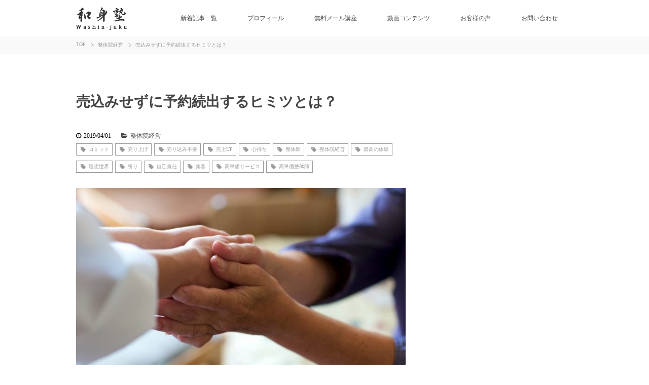

--- FILE ---
content_type: text/html; charset=UTF-8
request_url: https://washinjyuku.com/%E5%A3%B2%E8%BE%BC%E3%81%BF%E3%81%9B%E3%81%9A%E3%81%AB%E4%BA%88%E7%B4%84%E7%B6%9A%E5%87%BA%E3%81%99%E3%82%8B%E3%83%92%E3%83%9F%E3%83%84%E3%81%A8%E3%81%AF%EF%BC%9F/
body_size: 10400
content:
<!doctype html>
<html xml:lang="ja" lang="ja">
<head prefix="og: http://ogp.me/ns# fb: http://ogp.me/ns/fb#">
	<!-- Google Tag Manager -->
<script>(function(w,d,s,l,i){w[l]=w[l]||[];w[l].push({'gtm.start':
new Date().getTime(),event:'gtm.js'});var f=d.getElementsByTagName(s)[0],
j=d.createElement(s),dl=l!='dataLayer'?'&l='+l:'';j.async=true;j.src=
'https://www.googletagmanager.com/gtm.js?id='+i+dl;f.parentNode.insertBefore(j,f);
})(window,document,'script','dataLayer','GTM-WG46CQ7');</script>
<!-- End Google Tag Manager -->
<meta charset="UTF-8">
<title>売込みせずに予約続出するヒミツとは？  |  和身塾</title>
<!--[if lt IE 9]>
<script src="http://html5shiv.googlecode.com/svn/trunk/html5.js"></script>
<![endif]-->

<meta name="viewport" content="width=device-width,initial-scale=1.0" />
<link href="https://washinjyuku.com/wp-content/themes/washinjuku/css/reset.css" rel="stylesheet" type="text/css">
<link href="https://washinjyuku.com/wp-content/themes/washinjuku/style.css" rel="stylesheet">
<link href="https://stackpath.bootstrapcdn.com/font-awesome/4.7.0/css/font-awesome.min.css" rel="stylesheet">

<!-- ドロワーメニュー -->
<script type="text/javascript" src="//ajax.googleapis.com/ajax/libs/jquery/1.8.2/jquery.min.js"></script>
<script type="text/javascript"><!--
   $(function($) {
    WindowHeight = $(window).height();
    $('.drawr').css('height', WindowHeight); //メニューをWindowの高さいっぱいにする
    $(document).ready(function() {
        $('.btn').click(function(){ //クリックしたら
            $('.drawr').animate({width:'toggle'}); //animateで表示・非表示
            $(this).toggleClass('peke'); //toggleでクラス追加・削除
			});
		});
	});
// --></script>

<!-- ページのトップに戻る -->
<script type="text/javascript" src="https://washinjyuku.com/wp-content/themes/washinjuku/js/scrolltopcontrol.js"></script>

<!-- スムーズスクロール -->
<script type="text/javascript" src="https://washinjyuku.com/wp-content/themes/washinjuku/js/scroll.js"></script>

<meta name='robots' content='max-image-preview:large' />
<link rel="alternate" type="application/rss+xml" title="和身塾 &raquo; 売込みせずに予約続出するヒミツとは？ のコメントのフィード" href="https://washinjyuku.com/%e5%a3%b2%e8%be%bc%e3%81%bf%e3%81%9b%e3%81%9a%e3%81%ab%e4%ba%88%e7%b4%84%e7%b6%9a%e5%87%ba%e3%81%99%e3%82%8b%e3%83%92%e3%83%9f%e3%83%84%e3%81%a8%e3%81%af%ef%bc%9f/feed/" />
<script type="text/javascript">
/* <![CDATA[ */
window._wpemojiSettings = {"baseUrl":"https:\/\/s.w.org\/images\/core\/emoji\/15.0.3\/72x72\/","ext":".png","svgUrl":"https:\/\/s.w.org\/images\/core\/emoji\/15.0.3\/svg\/","svgExt":".svg","source":{"concatemoji":"https:\/\/washinjyuku.com\/wp-includes\/js\/wp-emoji-release.min.js?ver=6.5.7"}};
/*! This file is auto-generated */
!function(i,n){var o,s,e;function c(e){try{var t={supportTests:e,timestamp:(new Date).valueOf()};sessionStorage.setItem(o,JSON.stringify(t))}catch(e){}}function p(e,t,n){e.clearRect(0,0,e.canvas.width,e.canvas.height),e.fillText(t,0,0);var t=new Uint32Array(e.getImageData(0,0,e.canvas.width,e.canvas.height).data),r=(e.clearRect(0,0,e.canvas.width,e.canvas.height),e.fillText(n,0,0),new Uint32Array(e.getImageData(0,0,e.canvas.width,e.canvas.height).data));return t.every(function(e,t){return e===r[t]})}function u(e,t,n){switch(t){case"flag":return n(e,"\ud83c\udff3\ufe0f\u200d\u26a7\ufe0f","\ud83c\udff3\ufe0f\u200b\u26a7\ufe0f")?!1:!n(e,"\ud83c\uddfa\ud83c\uddf3","\ud83c\uddfa\u200b\ud83c\uddf3")&&!n(e,"\ud83c\udff4\udb40\udc67\udb40\udc62\udb40\udc65\udb40\udc6e\udb40\udc67\udb40\udc7f","\ud83c\udff4\u200b\udb40\udc67\u200b\udb40\udc62\u200b\udb40\udc65\u200b\udb40\udc6e\u200b\udb40\udc67\u200b\udb40\udc7f");case"emoji":return!n(e,"\ud83d\udc26\u200d\u2b1b","\ud83d\udc26\u200b\u2b1b")}return!1}function f(e,t,n){var r="undefined"!=typeof WorkerGlobalScope&&self instanceof WorkerGlobalScope?new OffscreenCanvas(300,150):i.createElement("canvas"),a=r.getContext("2d",{willReadFrequently:!0}),o=(a.textBaseline="top",a.font="600 32px Arial",{});return e.forEach(function(e){o[e]=t(a,e,n)}),o}function t(e){var t=i.createElement("script");t.src=e,t.defer=!0,i.head.appendChild(t)}"undefined"!=typeof Promise&&(o="wpEmojiSettingsSupports",s=["flag","emoji"],n.supports={everything:!0,everythingExceptFlag:!0},e=new Promise(function(e){i.addEventListener("DOMContentLoaded",e,{once:!0})}),new Promise(function(t){var n=function(){try{var e=JSON.parse(sessionStorage.getItem(o));if("object"==typeof e&&"number"==typeof e.timestamp&&(new Date).valueOf()<e.timestamp+604800&&"object"==typeof e.supportTests)return e.supportTests}catch(e){}return null}();if(!n){if("undefined"!=typeof Worker&&"undefined"!=typeof OffscreenCanvas&&"undefined"!=typeof URL&&URL.createObjectURL&&"undefined"!=typeof Blob)try{var e="postMessage("+f.toString()+"("+[JSON.stringify(s),u.toString(),p.toString()].join(",")+"));",r=new Blob([e],{type:"text/javascript"}),a=new Worker(URL.createObjectURL(r),{name:"wpTestEmojiSupports"});return void(a.onmessage=function(e){c(n=e.data),a.terminate(),t(n)})}catch(e){}c(n=f(s,u,p))}t(n)}).then(function(e){for(var t in e)n.supports[t]=e[t],n.supports.everything=n.supports.everything&&n.supports[t],"flag"!==t&&(n.supports.everythingExceptFlag=n.supports.everythingExceptFlag&&n.supports[t]);n.supports.everythingExceptFlag=n.supports.everythingExceptFlag&&!n.supports.flag,n.DOMReady=!1,n.readyCallback=function(){n.DOMReady=!0}}).then(function(){return e}).then(function(){var e;n.supports.everything||(n.readyCallback(),(e=n.source||{}).concatemoji?t(e.concatemoji):e.wpemoji&&e.twemoji&&(t(e.twemoji),t(e.wpemoji)))}))}((window,document),window._wpemojiSettings);
/* ]]> */
</script>
<style id='wp-emoji-styles-inline-css' type='text/css'>

	img.wp-smiley, img.emoji {
		display: inline !important;
		border: none !important;
		box-shadow: none !important;
		height: 1em !important;
		width: 1em !important;
		margin: 0 0.07em !important;
		vertical-align: -0.1em !important;
		background: none !important;
		padding: 0 !important;
	}
</style>
<link rel='stylesheet' id='wp-block-library-css' href='https://washinjyuku.com/wp-includes/css/dist/block-library/style.min.css?ver=6.5.7' type='text/css' media='all' />
<style id='classic-theme-styles-inline-css' type='text/css'>
/*! This file is auto-generated */
.wp-block-button__link{color:#fff;background-color:#32373c;border-radius:9999px;box-shadow:none;text-decoration:none;padding:calc(.667em + 2px) calc(1.333em + 2px);font-size:1.125em}.wp-block-file__button{background:#32373c;color:#fff;text-decoration:none}
</style>
<style id='global-styles-inline-css' type='text/css'>
body{--wp--preset--color--black: #000000;--wp--preset--color--cyan-bluish-gray: #abb8c3;--wp--preset--color--white: #ffffff;--wp--preset--color--pale-pink: #f78da7;--wp--preset--color--vivid-red: #cf2e2e;--wp--preset--color--luminous-vivid-orange: #ff6900;--wp--preset--color--luminous-vivid-amber: #fcb900;--wp--preset--color--light-green-cyan: #7bdcb5;--wp--preset--color--vivid-green-cyan: #00d084;--wp--preset--color--pale-cyan-blue: #8ed1fc;--wp--preset--color--vivid-cyan-blue: #0693e3;--wp--preset--color--vivid-purple: #9b51e0;--wp--preset--gradient--vivid-cyan-blue-to-vivid-purple: linear-gradient(135deg,rgba(6,147,227,1) 0%,rgb(155,81,224) 100%);--wp--preset--gradient--light-green-cyan-to-vivid-green-cyan: linear-gradient(135deg,rgb(122,220,180) 0%,rgb(0,208,130) 100%);--wp--preset--gradient--luminous-vivid-amber-to-luminous-vivid-orange: linear-gradient(135deg,rgba(252,185,0,1) 0%,rgba(255,105,0,1) 100%);--wp--preset--gradient--luminous-vivid-orange-to-vivid-red: linear-gradient(135deg,rgba(255,105,0,1) 0%,rgb(207,46,46) 100%);--wp--preset--gradient--very-light-gray-to-cyan-bluish-gray: linear-gradient(135deg,rgb(238,238,238) 0%,rgb(169,184,195) 100%);--wp--preset--gradient--cool-to-warm-spectrum: linear-gradient(135deg,rgb(74,234,220) 0%,rgb(151,120,209) 20%,rgb(207,42,186) 40%,rgb(238,44,130) 60%,rgb(251,105,98) 80%,rgb(254,248,76) 100%);--wp--preset--gradient--blush-light-purple: linear-gradient(135deg,rgb(255,206,236) 0%,rgb(152,150,240) 100%);--wp--preset--gradient--blush-bordeaux: linear-gradient(135deg,rgb(254,205,165) 0%,rgb(254,45,45) 50%,rgb(107,0,62) 100%);--wp--preset--gradient--luminous-dusk: linear-gradient(135deg,rgb(255,203,112) 0%,rgb(199,81,192) 50%,rgb(65,88,208) 100%);--wp--preset--gradient--pale-ocean: linear-gradient(135deg,rgb(255,245,203) 0%,rgb(182,227,212) 50%,rgb(51,167,181) 100%);--wp--preset--gradient--electric-grass: linear-gradient(135deg,rgb(202,248,128) 0%,rgb(113,206,126) 100%);--wp--preset--gradient--midnight: linear-gradient(135deg,rgb(2,3,129) 0%,rgb(40,116,252) 100%);--wp--preset--font-size--small: 13px;--wp--preset--font-size--medium: 20px;--wp--preset--font-size--large: 36px;--wp--preset--font-size--x-large: 42px;--wp--preset--spacing--20: 0.44rem;--wp--preset--spacing--30: 0.67rem;--wp--preset--spacing--40: 1rem;--wp--preset--spacing--50: 1.5rem;--wp--preset--spacing--60: 2.25rem;--wp--preset--spacing--70: 3.38rem;--wp--preset--spacing--80: 5.06rem;--wp--preset--shadow--natural: 6px 6px 9px rgba(0, 0, 0, 0.2);--wp--preset--shadow--deep: 12px 12px 50px rgba(0, 0, 0, 0.4);--wp--preset--shadow--sharp: 6px 6px 0px rgba(0, 0, 0, 0.2);--wp--preset--shadow--outlined: 6px 6px 0px -3px rgba(255, 255, 255, 1), 6px 6px rgba(0, 0, 0, 1);--wp--preset--shadow--crisp: 6px 6px 0px rgba(0, 0, 0, 1);}:where(.is-layout-flex){gap: 0.5em;}:where(.is-layout-grid){gap: 0.5em;}body .is-layout-flex{display: flex;}body .is-layout-flex{flex-wrap: wrap;align-items: center;}body .is-layout-flex > *{margin: 0;}body .is-layout-grid{display: grid;}body .is-layout-grid > *{margin: 0;}:where(.wp-block-columns.is-layout-flex){gap: 2em;}:where(.wp-block-columns.is-layout-grid){gap: 2em;}:where(.wp-block-post-template.is-layout-flex){gap: 1.25em;}:where(.wp-block-post-template.is-layout-grid){gap: 1.25em;}.has-black-color{color: var(--wp--preset--color--black) !important;}.has-cyan-bluish-gray-color{color: var(--wp--preset--color--cyan-bluish-gray) !important;}.has-white-color{color: var(--wp--preset--color--white) !important;}.has-pale-pink-color{color: var(--wp--preset--color--pale-pink) !important;}.has-vivid-red-color{color: var(--wp--preset--color--vivid-red) !important;}.has-luminous-vivid-orange-color{color: var(--wp--preset--color--luminous-vivid-orange) !important;}.has-luminous-vivid-amber-color{color: var(--wp--preset--color--luminous-vivid-amber) !important;}.has-light-green-cyan-color{color: var(--wp--preset--color--light-green-cyan) !important;}.has-vivid-green-cyan-color{color: var(--wp--preset--color--vivid-green-cyan) !important;}.has-pale-cyan-blue-color{color: var(--wp--preset--color--pale-cyan-blue) !important;}.has-vivid-cyan-blue-color{color: var(--wp--preset--color--vivid-cyan-blue) !important;}.has-vivid-purple-color{color: var(--wp--preset--color--vivid-purple) !important;}.has-black-background-color{background-color: var(--wp--preset--color--black) !important;}.has-cyan-bluish-gray-background-color{background-color: var(--wp--preset--color--cyan-bluish-gray) !important;}.has-white-background-color{background-color: var(--wp--preset--color--white) !important;}.has-pale-pink-background-color{background-color: var(--wp--preset--color--pale-pink) !important;}.has-vivid-red-background-color{background-color: var(--wp--preset--color--vivid-red) !important;}.has-luminous-vivid-orange-background-color{background-color: var(--wp--preset--color--luminous-vivid-orange) !important;}.has-luminous-vivid-amber-background-color{background-color: var(--wp--preset--color--luminous-vivid-amber) !important;}.has-light-green-cyan-background-color{background-color: var(--wp--preset--color--light-green-cyan) !important;}.has-vivid-green-cyan-background-color{background-color: var(--wp--preset--color--vivid-green-cyan) !important;}.has-pale-cyan-blue-background-color{background-color: var(--wp--preset--color--pale-cyan-blue) !important;}.has-vivid-cyan-blue-background-color{background-color: var(--wp--preset--color--vivid-cyan-blue) !important;}.has-vivid-purple-background-color{background-color: var(--wp--preset--color--vivid-purple) !important;}.has-black-border-color{border-color: var(--wp--preset--color--black) !important;}.has-cyan-bluish-gray-border-color{border-color: var(--wp--preset--color--cyan-bluish-gray) !important;}.has-white-border-color{border-color: var(--wp--preset--color--white) !important;}.has-pale-pink-border-color{border-color: var(--wp--preset--color--pale-pink) !important;}.has-vivid-red-border-color{border-color: var(--wp--preset--color--vivid-red) !important;}.has-luminous-vivid-orange-border-color{border-color: var(--wp--preset--color--luminous-vivid-orange) !important;}.has-luminous-vivid-amber-border-color{border-color: var(--wp--preset--color--luminous-vivid-amber) !important;}.has-light-green-cyan-border-color{border-color: var(--wp--preset--color--light-green-cyan) !important;}.has-vivid-green-cyan-border-color{border-color: var(--wp--preset--color--vivid-green-cyan) !important;}.has-pale-cyan-blue-border-color{border-color: var(--wp--preset--color--pale-cyan-blue) !important;}.has-vivid-cyan-blue-border-color{border-color: var(--wp--preset--color--vivid-cyan-blue) !important;}.has-vivid-purple-border-color{border-color: var(--wp--preset--color--vivid-purple) !important;}.has-vivid-cyan-blue-to-vivid-purple-gradient-background{background: var(--wp--preset--gradient--vivid-cyan-blue-to-vivid-purple) !important;}.has-light-green-cyan-to-vivid-green-cyan-gradient-background{background: var(--wp--preset--gradient--light-green-cyan-to-vivid-green-cyan) !important;}.has-luminous-vivid-amber-to-luminous-vivid-orange-gradient-background{background: var(--wp--preset--gradient--luminous-vivid-amber-to-luminous-vivid-orange) !important;}.has-luminous-vivid-orange-to-vivid-red-gradient-background{background: var(--wp--preset--gradient--luminous-vivid-orange-to-vivid-red) !important;}.has-very-light-gray-to-cyan-bluish-gray-gradient-background{background: var(--wp--preset--gradient--very-light-gray-to-cyan-bluish-gray) !important;}.has-cool-to-warm-spectrum-gradient-background{background: var(--wp--preset--gradient--cool-to-warm-spectrum) !important;}.has-blush-light-purple-gradient-background{background: var(--wp--preset--gradient--blush-light-purple) !important;}.has-blush-bordeaux-gradient-background{background: var(--wp--preset--gradient--blush-bordeaux) !important;}.has-luminous-dusk-gradient-background{background: var(--wp--preset--gradient--luminous-dusk) !important;}.has-pale-ocean-gradient-background{background: var(--wp--preset--gradient--pale-ocean) !important;}.has-electric-grass-gradient-background{background: var(--wp--preset--gradient--electric-grass) !important;}.has-midnight-gradient-background{background: var(--wp--preset--gradient--midnight) !important;}.has-small-font-size{font-size: var(--wp--preset--font-size--small) !important;}.has-medium-font-size{font-size: var(--wp--preset--font-size--medium) !important;}.has-large-font-size{font-size: var(--wp--preset--font-size--large) !important;}.has-x-large-font-size{font-size: var(--wp--preset--font-size--x-large) !important;}
.wp-block-navigation a:where(:not(.wp-element-button)){color: inherit;}
:where(.wp-block-post-template.is-layout-flex){gap: 1.25em;}:where(.wp-block-post-template.is-layout-grid){gap: 1.25em;}
:where(.wp-block-columns.is-layout-flex){gap: 2em;}:where(.wp-block-columns.is-layout-grid){gap: 2em;}
.wp-block-pullquote{font-size: 1.5em;line-height: 1.6;}
</style>
<link rel='stylesheet' id='contact-form-7-css' href='https://washinjyuku.com/wp-content/plugins/contact-form-7/includes/css/styles.css?ver=5.9.3' type='text/css' media='all' />
<link rel="https://api.w.org/" href="https://washinjyuku.com/wp-json/" /><link rel="alternate" type="application/json" href="https://washinjyuku.com/wp-json/wp/v2/posts/691" /><link rel="EditURI" type="application/rsd+xml" title="RSD" href="https://washinjyuku.com/xmlrpc.php?rsd" />
<meta name="generator" content="WordPress 6.5.7" />
<link rel="canonical" href="https://washinjyuku.com/%e5%a3%b2%e8%be%bc%e3%81%bf%e3%81%9b%e3%81%9a%e3%81%ab%e4%ba%88%e7%b4%84%e7%b6%9a%e5%87%ba%e3%81%99%e3%82%8b%e3%83%92%e3%83%9f%e3%83%84%e3%81%a8%e3%81%af%ef%bc%9f/" />
<link rel='shortlink' href='https://washinjyuku.com/?p=691' />
<link rel="alternate" type="application/json+oembed" href="https://washinjyuku.com/wp-json/oembed/1.0/embed?url=https%3A%2F%2Fwashinjyuku.com%2F%25e5%25a3%25b2%25e8%25be%25bc%25e3%2581%25bf%25e3%2581%259b%25e3%2581%259a%25e3%2581%25ab%25e4%25ba%2588%25e7%25b4%2584%25e7%25b6%259a%25e5%2587%25ba%25e3%2581%2599%25e3%2582%258b%25e3%2583%2592%25e3%2583%259f%25e3%2583%2584%25e3%2581%25a8%25e3%2581%25af%25ef%25bc%259f%2F" />
<link rel="alternate" type="text/xml+oembed" href="https://washinjyuku.com/wp-json/oembed/1.0/embed?url=https%3A%2F%2Fwashinjyuku.com%2F%25e5%25a3%25b2%25e8%25be%25bc%25e3%2581%25bf%25e3%2581%259b%25e3%2581%259a%25e3%2581%25ab%25e4%25ba%2588%25e7%25b4%2584%25e7%25b6%259a%25e5%2587%25ba%25e3%2581%2599%25e3%2582%258b%25e3%2583%2592%25e3%2583%259f%25e3%2583%2584%25e3%2581%25a8%25e3%2581%25af%25ef%25bc%259f%2F&#038;format=xml" />
<!-- Global site tag (gtag.js) - Google Analytics -->
<script async src="https://www.googletagmanager.com/gtag/js?id=UA-125252412-1"></script>
<script>
  window.dataLayer = window.dataLayer || [];
  function gtag(){dataLayer.push(arguments);}
  gtag('js', new Date());

  gtag('config', 'UA-125252412-1');
</script>
	<!-- Global site tag (gtag.js) - Google Analytics -->
<script async src="https://www.googletagmanager.com/gtag/js?id=UA-128276393-1"></script>
<script>
  window.dataLayer = window.dataLayer || [];
  function gtag(){dataLayer.push(arguments);}
  gtag('js', new Date());

  gtag('config', 'UA-128276393-1');
</script>


</head>

<body>

<header>
        <div id="headerBox">
        <h1><a href="/"><img src="https://washinjyuku.com/wp-content/themes/washinjuku/images/sitelogo.png" alt="和身塾"></a></h1>
        <nav>
        <ul>
            <li><a href="/">新着記事一覧</a></li>
            <li><a href="/profile/">プロフィール</a></li>
            <li><a href="https://39auto.biz/shingoyamazaki/touroku/entryform2.htm" target="_blank">無料メール講座</a></li>
            <li><a href="/tag/動画コンテンツ/">動画コンテンツ</a></li>
            <li><a href="/voice/">お客様の声</a></li>
            <li><a href="/contact/">お問い合わせ</a></li>
        </ul>
        </nav>
    </div>
        
    
        </header>
    
    
<div id="breadcrumbArea"><ul id="breadcrumb" class="clearfix"><li><a href="https://washinjyuku.com/">TOP</a></li><li><a href="https://washinjyuku.com/category/%e6%95%b4%e4%bd%93%e9%99%a2%e7%b5%8c%e5%96%b6/">整体院経営</a></li><li>売込みせずに予約続出するヒミツとは？</li></ul></div>
    
<div id="content">
    <main class="post">
        
        
        <h1>売込みせずに予約続出するヒミツとは？</h1>
        
        <time class="timef" datetime="2019-04-01">2019/04/01</time><p class="catf"><a href="https://washinjyuku.com/category/%e6%95%b4%e4%bd%93%e9%99%a2%e7%b5%8c%e5%96%b6/" rel="category tag">整体院経営</a></p>
        <ul class="tagSingle"><li><a href="https://washinjyuku.com/tag/%e3%82%b3%e3%83%9f%e3%83%83%e3%83%88/" rel="tag">コミット</a></li><li><a href="https://washinjyuku.com/tag/%e5%a3%b2%e3%82%8a%e4%b8%8a%e3%81%92/" rel="tag">売り上げ</a></li><li><a href="https://washinjyuku.com/tag/%e5%a3%b2%e3%82%8a%e8%be%bc%e3%81%bf%e4%b8%8d%e8%a6%81/" rel="tag">売り込み不要</a></li><li><a href="https://washinjyuku.com/tag/%e5%a3%b2%e4%b8%8aup/" rel="tag">売上UP</a></li><li><a href="https://washinjyuku.com/tag/%e5%bf%83%e6%8c%81%e3%81%a1/" rel="tag">心持ち</a></li><li><a href="https://washinjyuku.com/tag/%e6%95%b4%e4%bd%93%e5%b8%ab/" rel="tag">整体師</a></li><li><a href="https://washinjyuku.com/tag/%e6%95%b4%e4%bd%93%e9%99%a2%e7%b5%8c%e5%96%b6/" rel="tag">整体院経営</a></li><li><a href="https://washinjyuku.com/tag/%e6%9c%80%e9%ab%98%e3%81%ae%e4%bd%93%e9%a8%93/" rel="tag">最高の体験</a></li><li><a href="https://washinjyuku.com/tag/%e7%90%86%e6%83%b3%e4%b8%96%e7%95%8c/" rel="tag">理想世界</a></li><li><a href="https://washinjyuku.com/tag/%e7%a5%88%e3%82%8a/" rel="tag">祈り</a></li><li><a href="https://washinjyuku.com/tag/%e8%87%aa%e5%b7%b1%e8%b2%ac%e4%bb%bb/" rel="tag">自己責任</a></li><li><a href="https://washinjyuku.com/tag/%e9%9b%86%e5%ae%a2/" rel="tag">集客</a></li><li><a href="https://washinjyuku.com/tag/%e9%ab%98%e5%8d%98%e4%be%a1%e3%82%b5%e3%83%bc%e3%83%93%e3%82%b9/" rel="tag">高単価サービス</a></li><li><a href="https://washinjyuku.com/tag/%e9%ab%98%e5%8d%98%e4%be%a1%e6%95%b4%e4%bd%93%e5%b8%ab/" rel="tag">高単価整体師</a></li></ul>        
                <picture class="eyeCatch"><img width="650" height="400" src="https://washinjyuku.com/wp-content/uploads/2019/04/9b9943bf943b3a53ab53877aaed7b165_m-900x600-650x400.jpg" class="attachment-page_eyecatch-image size-page_eyecatch-image wp-post-image" alt="" decoding="async" fetchpriority="high" /></picture>
                
        <p>こんばんは、山崎です。</p>
<p><span style="text-decoration: underline;">「いい人とは呼ばれるけど、</span><br /><span style="text-decoration: underline;">　思ったように集客は上手くいっていない…」</span></p>
<p>あなたは、<br />このようなジレンマを<br />抱えてはいませんか？</p>
<p>僕も過去はいい人でした。</p>
<p>商売っ気が表面に出たと思われるのが嫌で、<br />売ることに苦労しました。</p>
<p>それがやがて、<br /><strong>ピュアな気持ちを持ち続けながらも、</strong></p>
<p><strong>しっかりと売ることにも</strong><br /><strong>コミットできるようになりました。</strong></p>
<p><strong><span style="text-decoration: underline;">もちろん、売り込まずに。</span></strong></p>
<p>そんな変身ができたおかげで、<br />手前味噌ではありますが<br />年商も１億円を超えることができています。</p>
<p><strong>「心持ち」が変わったんです。</strong></p>
<p>この心持ちというのは、<br /><span style="text-decoration: underline;">心のブロック解除として活用されています。</span></p>
<p>本来であればカウンセリングをして、<br />何十万円も掛けて変えていくものなんですが、</p>
<p><span style="text-decoration: underline;">本日はその「心持ち」について</span><br /><span style="text-decoration: underline;">惜しげもなく紹介しますね。</span></p>
<p>さて、あなたは施術をした後、</p>
<p>「また来週、予約の電話を入れます」</p>
<p>と言われたのに、予約の連絡なんて<br />結局来なかったという経験はありませんか？</p>
<p>こうしたことが起こると、<br />ガッカリしたり、自信をなくしたりして、<br /><span style="text-decoration: underline;">エネルギーが奪われてしまいます。</span></p>
<p>僕も独立したての時、</p>
<p>「整体院がオープンしたら足を運ぶよ」</p>
<p>と言われて期待しましたが、<br />ほとんどは足を運んでくれませんでした。</p>
<p>こうして、</p>
<p><strong>「他人に期待をしない」</strong></p>
<p>ということを学び、<br /><span style="text-decoration: underline;"><strong>全てを自己責任とすることができたのです。</strong></span></p>
<p><strong>他人に期待をしてしまうと、</strong><br /><strong>媚びへつらった対応になってしまいます。</strong></p>
<p>キツい言い方をすると、<br />患者さんから舐められてしまうんですね。</p>
<p>高付加価値を提供される方は、<br /><span style="text-decoration: underline;">患者さんから舐められてはいけません</span>。</p>
<p>でも、<span style="text-decoration: underline;">偉そうでもいけない。</span></p>
<p>売上に困っている方はおそらく、</p>
<p>「患者さんに商品を提案したら悪いかな？」<br />「金の亡者だと思われないかな？」</p>
<p>こう思っておられるはず。</p>
<p>これは、</p>
<p>男性が女性を誘う時と同じです。</p>
<p>「食事に誘ったら嫌がられるかな？」<br />「ホテルへ誘ったら嫌われるかな？」</p>
<p>このような不安を抱いて声を掛けないと、<br />一向に深い関係にはなれません。</p>
<p>一線を越えるには<strong>勇気が必要</strong>です。</p>
<p><strong>相手に期待はしないけど、</strong><br /><strong>自分がリーダーとして誘う必要はあります。</strong></p>
<p>その時の心持ちは、</p>
<p><strong>「一緒に素晴らしい世界を見ようよ」</strong><br /><strong>「今までにない最高の体験をしてもらう」</strong><br /><strong>「絶対に後悔させない」</strong></p>
<p>というもの。</p>
<p><strong>「僕と関わった人は、</strong><br /><strong>　今までで最高の体験になると確信している」</strong></p>
<p>そんなセルフイメージです。</p>
<p><strong>関わった人と心中する覚悟があるかどうか。</strong><br />～～～～～～～～～～～～～～～～～～～～</p>
<p>覚悟や信念があれば、<br />その心持ちが相手に伝わるものなんです。</p>
<p>しかし、</p>
<p>〜〜〜〜〜〜〜〜〜〜〜〜〜〜</p>
<p><strong>念力ではなく、祈りにすること</strong></p>
<p>〜〜〜〜〜〜〜〜〜〜〜〜〜〜</p>
<p>この心持ちも大切です。</p>
<p>お母さんが子どもを育てる時、</p>
<p>「勉強しなさい。あなたの為なのよ」</p>
<p>と言葉にした時の心持ちは、<br />念力になっていることが多いんですね。</p>
<p>内情は、</p>
<p>・お母さんの見栄のため<br />・お母さんが不安だから</p>
<p>という理由で、<br /><span style="text-decoration: underline;">子どもに負担を掛けてしまうということ。</span></p>
<p>子は親の心持ちを敏感に感じ取ります。</p>
<p>念力なのか、祈りなのか。</p>
<p>念力で伝えると、<br />相手にプレッシャーが掛かってしまいます。</p>
<p>祈りにするということは、</p>
<p><strong>「選択肢は相手（子、患者さん）にある」</strong></p>
<p>ということで、<br />強引な勧誘にはならないということです。</p>
<p>念力で、</p>
<p>「あなたの為だから高額コースを受けて」</p>
<p>と伝えるよりも、<br />本心から祈り、選択肢は相手だと思って、</p>
<p>「あなたの場合、高額コースの方がいい」</p>
<p>と伝えるのとでは、<br /><strong>伝える側の精神状態が違うわけですね。</strong></p>
<p>僕の場合は、<br />異性との付き合い方にも応用しています。</p>
<p>自分の願望よりも、</p>
<p>「俺と関わったら、最高の夜になるよ」</p>
<p>という心持ちで、<br />僕のテストにクリアした素敵な女性だけを、<br />夜の世界にお誘いするわけです。</p>
<p>こちらの心持ちは、祈りです。</p>
<p>振られても仕方ないけど、<br />こちらが悲しい気持ちを抱くというよりも、<br />相手に対して、<br />俺の誘いを断るのは勿体ないのになぁ。</p>
<p>という心持ちでいます。</p>
<p>患者さんを健康に導くリーダーとして、</p>
<p><strong>・患者さんがまだ見ぬ理想世界へお誘いする</strong></p>
<p>という使命感を持ちつつ、<br /><strong>祈りの心持ちで誘うようにしてくださいね。</strong></p>
<p>&nbsp;</p>
<p>追伸） </p>
<p>山崎の最高峰クラスである <br />マスターマインドの一般募集を開始します。 </p>
<p>【４月】に募集を行う予定です。 </p>
<p>大々的な募集はやりたくないので、 <br /><a href="https://39auto.biz/shingoyamazaki/touroku/entryform2.htm"><strong><span style="color: #ff9900;">メルマガ</span></strong>内だけの募集とさせてもらいます。</a> </p>
<p>&nbsp;</p>
<p>それでは今日はこの辺で。 </p>
<p>ありがとうございました！ </p>
<p>山崎</p>
<div> </div>
<div> </div>
<div><a href="https://washinjyuku.com/shindenlp/"><img decoding="async" class="alignnone  wp-image-505" src="https://washinjyuku.com/wp-content/uploads/2018/11/46107051_1501571746641582_3667181834833231872_n.jpg" sizes="(max-width: 435px) 100vw, 435px" srcset="https://washinjyuku.com/wp-content/uploads/2018/11/46107051_1501571746641582_3667181834833231872_n.jpg 749w, https://washinjyuku.com/wp-content/uploads/2018/11/46107051_1501571746641582_3667181834833231872_n-300x149.jpg 300w" alt="" width="435" height="217" /></a></div>
<div> </div>
<p>============================<br />感動を呼ぶ「芯伝整体」の秘密<br />→ <a href="https://washinjyuku.com/shindenlp/"><span style="color: #0000ff;">https://washinjyuku.com/shindenlp/</span></a></p>
<p>『身体の使い方の秘伝』など、<br />期間限定で２大特典を無料プレゼント中！<br />============================</p>
<p>&nbsp;</p>
<p><br style="color: #222222; text-transform: none; text-indent: 0px; letter-spacing: normal; font-family: 游ゴシック, YuGothic, 'ヒラギノ角ゴ Pro', 'Hiragino Kaku Gothic Pro', メイリオ, Meiryo, sans-serif; font-size: 21px; font-style: normal; font-weight: 500; word-spacing: 0px; white-space: normal; box-sizing: border-box; orphans: 2; widows: 2; background-color: #ffffff; font-variant-ligatures: normal; font-variant-caps: normal; -webkit-text-stroke-width: 0px; text-decoration-style: initial; text-decoration-color: initial;" /><br style="color: #222222; text-transform: none; text-indent: 0px; letter-spacing: normal; font-family: 游ゴシック, YuGothic, 'ヒラギノ角ゴ Pro', 'Hiragino Kaku Gothic Pro', メイリオ, Meiryo, sans-serif; font-size: 21px; font-style: normal; font-weight: 500; word-spacing: 0px; white-space: normal; box-sizing: border-box; orphans: 2; widows: 2; background-color: #ffffff; font-variant-ligatures: normal; font-variant-caps: normal; -webkit-text-stroke-width: 0px; text-decoration-style: initial; text-decoration-color: initial;" /><br style="color: #222222; text-transform: none; text-indent: 0px; letter-spacing: normal; font-family: 游ゴシック, YuGothic, 'ヒラギノ角ゴ Pro', 'Hiragino Kaku Gothic Pro', メイリオ, Meiryo, sans-serif; font-size: 21px; font-style: normal; font-weight: 500; word-spacing: 0px; white-space: normal; box-sizing: border-box; orphans: 2; widows: 2; background-color: #ffffff; font-variant-ligatures: normal; font-variant-caps: normal; -webkit-text-stroke-width: 0px; text-decoration-style: initial; text-decoration-color: initial;" /></p>
		
        <div class="pageNavi">
            <p><span>前の記事</span><br>
            <a href="https://washinjyuku.com/%e6%95%b4%e4%bd%93%e9%99%a2%e7%b5%8c%e5%96%b6%e3%81%ab%e9%9d%9e%e6%97%a5%e5%b8%b8%e3%82%92%e5%8f%96%e3%82%8a%e5%85%a5%e3%82%8c%e3%82%8b%e3%81%a8/" rel="prev">整体院経営に”非日常”を取り入れると…</a></p>
            <p><span>次の記事</span><br>
            <a href="https://washinjyuku.com/%e3%81%8a%e9%87%91%e3%81%8c%e3%81%aa%e3%81%84%e5%a0%b4%e5%90%88%e3%80%81%e5%b1%b1%e5%b4%8e%e3%81%aa%e3%82%89%e3%81%93%e3%81%86%e3%81%99%e3%82%8b/" rel="next">お金がない場合、山崎ならこうする</a></p>
        </div>
        
    <!-- <br />
<b>Fatal error</b>:  Uncaught Error: Call to undefined function wp_related_posts() in /home/symz1127/washinjyuku.com/public_html/wp-content/themes/washinjuku/single.php:27
Stack trace:
#0 /home/symz1127/washinjyuku.com/public_html/wp-includes/template-loader.php(106): include()
#1 /home/symz1127/washinjyuku.com/public_html/wp-blog-header.php(19): require_once('/home/symz1127/...')
#2 /home/symz1127/washinjyuku.com/public_html/index.php(17): require('/home/symz1127/...')
#3 {main}
  thrown in <b>/home/symz1127/washinjyuku.com/public_html/wp-content/themes/washinjuku/single.php</b> on line <b>27</b><br />


--- FILE ---
content_type: text/css
request_url: https://washinjyuku.com/wp-content/themes/washinjuku/css/reset.css
body_size: 1121
content:
@charset "utf-8";

/*!
 * ress.css • v1.0.1
 * MIT License
 * github.com/filipelinhares/ress
 */

@media screen{[hidden~="screen"]{display:inherit;}[hidden~="screen"]:not(:active):not(:focus):not(:target){position:absolute !important;clip:rect(0 0 0 0) !important;}}html{box-sizing:border-box;overflow-y:scroll;-webkit-text-size-adjust:100%;font-size:62.5%;}*,::before,::after{box-sizing:inherit;}::before,::after{text-decoration:inherit;vertical-align:inherit;}*{background-repeat:no-repeat;margin:0;padding:0;}audio:not([controls]){display:none;height:0;}article,aside,details,figcaption,figure,footer,header,main,menu,nav,section,summary{display:block;}small{font-size:80%;}abbr[title]{border-bottom:1px dotted;text-decoration:none;}a{background-color:transparent;-webkit-text-decoration-skip:objects;}a:active,a:hover{outline-width:0;}code,kbd,pre,samp{font-family:monospace, monospace;}b,strong{font-weight:bolder;}dfn{font-style:italic;}mark{background-color:#ff0;color:#000;}sub,sup{font-size:75%;line-height:0;position:relative;vertical-align:baseline;}sub{bottom:-0.25em;}sup{top:-0.5em;}input{border-radius:0;}[type="number"]{width:auto;}[type="search"]{-webkit-appearance:textfield;outline-offset:-2px;}[type="search"]::-webkit-search-cancel-button,[type="search"]::-webkit-search-decoration{-webkit-appearance:none;}textarea{overflow:auto;resize:vertical;}button,input,optgroup,select,textarea{font:inherit;}optgroup{font-weight:700;}button::-moz-focus-inner,[type="button"]::-moz-focus-inner,[type="reset"]::-moz-focus-inner,[type="submit"]::-moz-focus-inner{border-style:0;padding:0;}button:-moz-focusring,[type="button"]::-moz-focus-inner,[type="reset"]::-moz-focus-inner,[type="submit"]::-moz-focus-inner{outline:1px dotted ButtonText;}button,html [type="button"],[type="reset"],[type="submit"]{-webkit-appearance:button;}button,select{text-transform:none;}button,input,select,textarea{background-color:transparent;color:inherit;border-style:none;}select{-moz-appearance:none;-webkit-appearance:none;}select::-ms-value{color:currentColor;}legend{border:0;color:inherit;display:table;max-width:100%;white-space:normal;}::-webkit-file-upload-button{-webkit-appearance:button;font:inherit;}::-webkit-input-placeholder{color:inherit;opacity:0.54px;}img{border-style:none;}progress{vertical-align:baseline;}svg:not(:root){overflow:hidden;}audio,canvas,progress,video{display:inline-block;}[aria-busy="true"]{cursor:progress;}[aria-controls]{cursor:pointer;}[aria-disabled]{cursor:default;}body{font-size:1rem;}li{font-size:1.4rem;}hr,button{overflow:visible;}[hidden],template,select::-ms-expand{display:none;}::-moz-selection,::selection{background-color:#b3d4fc;color:#fff;text-shadow:none;}

--- FILE ---
content_type: text/css
request_url: https://washinjyuku.com/wp-content/themes/washinjuku/style.css
body_size: 5097
content:
@charset "utf-8";

/*
Theme Name: Washinjuku
Theme URI: https://washinjyuku.com/
Author: Design Unique Market
Description: Washinjuku Official web site.
Version: 20180520
*/

/* -----

1. Rsset & Common
2. Header
3. Footer
4. Sidebar
    4-1. Common
    4-2. Ranking
    4-3. New Posts List
    4-4. Voice
    4-5. Category
    4-6. Archive
    4-7. Tag Cloud
    4-8. SNS
5. Main Contents
    5-1. Common
    5-2. Archive Page Navi
    5-3. Single Page Navi
    5-4. Archive
    5-5. Single Page & Page Contents

----- */


/* ========================================

	1. Reset & Common

======================================== */
@media screen and (max-width: 980px) {
	img { width: 100%;height: auto; }
}

h1, h2, h3, h4, h5, h6, p, li, th, td, dt, dd {
    color: #444;
    font-family: "ヒラギノ角ゴ Pro W3", "Hiragino Kaku Gothic Pro", "メイリオ", Meiryo, Osaka, "ＭＳ Ｐゴシック", "MS PGothic", "sans-serif";
}

p, li, th, td, dt, dd {
    font-size: 1.6rem;
}

li { list-style: none; }
a { text-decoration: none; color: #444; }

a:hover { color: #666; }
a:hover img {
	opacity:0.7;
	filter: alpha(opacity=70);
	-ms-filter: "alpha( opacity=70 )";
}

.alignright {
	float: right;
	padding: 0 0 20px 20px;
}
.alignleft {
	float: left;
	padding: 0 20px 20px 0;
}
.aligncenter {
	text-align: center;
	margin-left: auto;
	margin-right: auto;
}

.textalign { text-align: center; }
.textleft { text-align: left; }
.textRight { text-align: right; }


/* Web Font */
.timef:before, .catf:before,
main.archive h2.catTit-tag:before {
    display: inline-block;
    margin-right: 5px;
    font-family: FontAwesome;
}

.timef:before { content: "\f017"; }
.catf:before { content: "\f07c"; }

/* Font */
strong { font-weight: bold; }
.red { color: #d00; }
.underline { border-bottom: 1px solid; }
.marker { background: linear-gradient(transparent 60%, #ffef00 60%); }

.f14 { font-size: 1.4rem!important; }



/* ========================================

	2. Header

======================================== */
header {
}

#headerBox {
    width: 980px;
    margin: 0 auto;
    display: flex;
    justify-content: space-between;
}
@media screen and (max-width: 667px) {
    #headerBox {
        width: 94%;
        margin: 0;
        padding: 0 3%;
    }
}

header h1 {
    margin-top: 14px;
}
@media screen and (max-width: 667px) {
    header h1 {
        width: 20%;
        margin: 1rem auto;
    }
}

header ul {
    display: flex;
}

header li {
}

header li a {
    display: block;
    padding: 30px;
    font-size: 1.2rem;
    line-height: 1;
}

header li a:hover {
    background-color: #f3f3f3;
}

header picture {
    display: block;
    text-align: center;
    line-height: 1;
    background: url(images/keyimg_bk.jpg) center bottom no-repeat;
}

/* Navi sp */
@media screen and (max-width: 667px) {
	.drawer-menu li {
		font-size: 1.2rem;
		padding: 1rem;
		border-bottom: 1px solid #ccc;
	}
	
	.spMainNavi {
		display: flex;
		border-top: 1px solid #ccc;
		border-bottom: 1px solid #ccc;
		border-right: 1px solid #ccc;
	}
	
	.spMainNavi li {
		padding: 0.5rem 1rem;
		font-size: 1.2rem;
		border-left: 1px solid #eee;
	}

	header nav ul {
		display: block;
	}
	.btn {
		background: transparent url(../images/btn.png) no-repeat 0 0;
		display: block;
		width: 40px;
		height: 40px;
		position: absolute;
		top: 1rem;
		right: 1rem;
		cursor: pointer;
		z-index: 200;
	}
	.peke {
		background-position: -40px 0;
	}
	.drawr {
		display: none;
		background-color:rgba(0,0,0,0.6);
		position: absolute;
		top: 0;
		right: 0;
		width: 50%;
		padding: 8rem 0 1rem;
		z-index: 100;
	}
	header nav li {
		width: 100%;
		border-bottom: 1px dashed #aaa;
		border-right: non;
	}
	header nav li:first-child {
		border-left: none;
	}
	header nav li a {
		display: block;
		padding: 0.5rem;
		color: #fff;
		font-size: 1.3rem;
	}

}



/* Breadcrumb */
#breadcrumbArea {
	background-color: #f9f9f9;
	padding: 10px 0;
	margin-bottom: 20px;
}
@media only screen and (max-width: 667px) {
	#breadcrumbArea {
		padding: 1rem;
	}
}

#breadcrumb {
	width: 980px;
	margin: 0 auto;
	display: flex;
}
@media screen and (min-width: 667px) and (max-width: 979px) {
	#breadcrumb {
		width: 100%;
	}
}


#breadcrumb li, #breadcrumb a {
	font-size: 1rem;
	color: #999;
}

#breadcrumb li {
	background: url(images/breadcrumb.png) 0 3px no-repeat;
	padding-left: 14px;
	margin-right: 10px;
}

#breadcrumb li:first-child {
	background: none;
	padding-left: 0;
}

#breadcrumb a { color: #999; }
#breadcrumb a:hover { color: #333; }



/* ========================================

	3. Footer

======================================== */
footer {
    background-color: #f6f6f6;
}

footer a img {
    margin-right: 80px;
}
@media screen and (max-width: 667px) {
    footer a img {
        width: 30%;
        margin: 0 0 1rem;
    }
}

footer .footerInfo {
    width: 980px;
    display: flex;
    margin: 0 auto;
    padding: 40px 0;
}
@media screen and (max-width: 667px) {
    footer .footerInfo {
        width: 96%;
        padding: 3rem 3%;
        flex-direction: column;
    }
}

footer .footerInfo ul {
    margin-right: 30px;
}
@media screen and (max-width: 667px) {
    footer .footerInfo ul { margin-right: 0; }
}

footer .footerInfo li li {
    width: 140px;
    padding: 0 0 0 10px;
    background: url(images/arrow_yel.png) left center no-repeat;
    font-size: 1rem;
    line-height: 1.7;
}
@media screen and (max-width: 667px) {
    footer .footerInfo li li {
        width: auto;
        font-size: 1.2rem;
        padding: 1rem 0;
        border-bottom: 1px dotted #aaa;
    }
    footer .footerInfo li:nth-child(2) ul {
        border-top: 1px dotted #aaa;
    }
}

footer p {
    padding: 10px 0;
    background-color: #cccccc;
    font-size: 1.1rem;
    text-align: center;
}



/* ========================================

	4. Sidebar

======================================== */
/* --- 4-1. Common --- */
aside {
    width: 300px;
}
@media screen and (max-width: 667px) {
    aside {
        width: auto;
        margin: 0 auto;
    }
}

aside h2 {
    padding: 10px 36px 10px 40px;
    color: #fff;
    font-size: 1.4rem;
    font-weight: normal;
    background-position: left top;
    background-repeat: no-repeat;
}
@media screen and (max-width: 667px) {
    aside h2 {
        background-size: cover;
    }
}

.popular-posts li,
.sideNewposts li a,
.rightVoice li a {
	display: flex;
	justify-content: flex-end;
	flex-direction: row-reverse;
	font-size: 1.2rem;
}

.popular-posts ul li,
.sideNewposts li,
.categories li,
.sideVoice li {
    border-bottom: 1px dotted #999;
}

.sideNewposts li a:hover,
.sideVoice li a:hover {
    background-color: #f6f6f6;
}

.sideBn p {
    margin-bottom: 30px;
}


/* --- 4-2. Ranking --- */
.popular-posts h2 {
    background-image: url(images/bn_side_ranking.jpg);
}

.popular-post {
    counter-reset: wpp-ranking;
}

.popular-posts ul {
	position: relative;
    margin: 0 0 30px;
}

.popular-posts ul li {
	counter-increment: rankingBox;
    padding: 14px 15px;
}

.popular-posts ul li:before {
	position: absolute;
	left: 15px;
 	color:#fff;
	content: counter(rankingBox, decimal);
	text-align:center;
	opacity:0.999;
	font-size:11px;
	float:left;
	line-height:18px;
	width: 18px;
	height: 18px;
	background-color:#777;
}

.popular-posts ul li:nth-child(1):before { background-color:#daa520; }
.popular-posts ul li:nth-child(2):before { background-color:#ddd; }
.popular-posts ul li:nth-child(3):before { background-color:#a0522d; }

.popular-posts li p { font-size: 1.2rem; }
@media screen and (max-width: 667px) {
    .popular-posts li p { font-size: 1.4rem; }
}

.popular-posts li .views {
	font-size: 1.1rem;
	color: #999;
}

.wpp-thumbnail {
    margin: 0!important;
}
@media screen and (max-width: 667px) {
    .wpp-thumbnail, .sideVoice li img, .sideNewposts li img {
        width: 10rem;
    }
}


/* --- 4-3. New Posts List --- */
.sideNewposts h2 {
    background-image: url(images/bn_side_new.jpg);
}

.sideNewposts ul {
    margin: 0 0 30px;
}

.sideNewposts li a {
    padding: 14px 15px 8px;
}


/* --- 4-4. Voice --- */
.sideVoice h2 {
    background-image: url(images/bn_side_voice.jpg);
}

.sideVoice ul {
    margin: 0 0 15px;
}

.sideVoice li a {
    padding: 14px 15px 8px;
    display: flex;
    justify-content: space-between;
    flex-direction: row-reverse;
}
@media screen and (max-width: 667px) {
    .sideVoice li a {
        justify-content: flex-end;
    }
}

aside li .liboxRight {
    margin-left: 10px;
    width: 190px;
    font-size: 1.2rem;
}
@media screen and (max-width: 667px) {
    aside li .liboxRight {
        font-size: 1.4rem;
    }
}

.moreSide {
    margin: 0 0 30px;
    text-align: right;
}

.moreSide a {
    display: inline-block;
    padding: 5px 25px;
    border: 1px solid #333;
    background: url(images/arrow_gray.png) 60px center no-repeat;
}

.moreSide a:hover {
    background-color: #f6f6f6;
}


/* --- 4-5. Category --- */
.categories h2 {
    background-image: url(images/bn_side_cate.jpg);
}

.categories {
    margin-bottom: 30px;
}

.categories li a {
    display: block;
    padding: 6px 25px;
    background: url(images/arrow_gray.png) 16px 12px no-repeat;
}

.categories li a:hover {
 background-color: #f6f6f6;
}

.categories li li {
    border-bottom: none;
}

.categories li li a {
    background-image: none;
    padding-left: 34px;
}

.categories li li a:before {
    content: "-";
    color: #ccc;
    padding-right: 5px;
}


/* --- 4-6. Archive --- */
.widget_archive h2 {
    background-image: url(images/bn_side_archive.jpg);
}

.widget_archive select {
    display: block;
	width: 270px;
	margin: 10px auto 20px;
	padding: 8px 10px;
	border: 1px solid #444;
	box-sizing: border-box;
	color: #444;
	font-size: 1.2rem;
	background: url(images/arrow_select.png) 248px center no-repeat;
	line-height: 1.5;
}

@media only screen and (min-width: 768px) and (max-width : 1023px) {
	.widget_archive select {
		width: 96%;
		margin: 1rem 0 2rem;
		padding: 3% 2%;
		box-sizing: border-box;
		background-position: 165px center;
	}
}


/* --- 4-7. Tag Cloud --- */
.widget_tag_cloud h2 {
    background-image: url(images/bn_side_tag.jpg);
}

.tagcloud {
	margin: 10px 10px 20px;
}

.tagcloud a {
	display: inline-block;
	background: url(images/ic_side_tagcloud.png) 8px 9px no-repeat;
	font-size: 1rem !important;
	color: #444;
	border: 1px solid #444 !important;
	padding: 6px 6px 6px 24px;
	margin: 0 5px 10px 0;
}

.tagcloud a:hover {
    background-color: #f6f6f6;
}


/* --- 4-8. SNS --- */
.rightSns a {
    color: #fff;
    border-radius: 5px;
    padding: 10px;
}

.fb a {
    
}



/* ========================================

	5. Main Contents

======================================== */
/* --- 5-1. Common --- */
#content {
    width: 980px;
    margin: 30px auto 60px;
    display: flex;
    justify-content: space-between;
}
@media screen and (max-width: 667px) {
    #content {
        width: 96%;
        margin: 2rem auto 3rem;
        flex-direction: column;
    }
}

main {
    width: 650px;
    margin-right: 30px;
}
@media screen and (max-width: 667px) {
    main {
        width: auto;
        margin-right: 0;
    }
}

.newposts {
    padding: 0 0 4px 34px;
    background: url(images/ic_main_new.png) left top no-repeat;
    font-size: 2rem;
    font-weight: normal;
    border-bottom: 1px solid #333;
}

.postList {
    margin: 0 0 30px;
}

.postList li {
    border-bottom: 1px dotted #999;
}

.postList a {
    padding: 30px;
    display: flex;
    justify-content: space-between;
    flex-direction: row-reverse;
}
@media screen and (max-width: 667px) {
    .postList a {
        padding: 2rem;
        flex-direction: column;
    }
}

.postList a:hover {
    background-color: #f6f6f6;
}

.postList picture {
    margin-right: 30px;
}
@media screen and (max-width: 667px) {
    .postList picture { margin-right: 0; }
}

.postList h3 {
    margin: 0 0 9px;
    font-size: 2rem;
    font-weight: normal;
}

.postList time, .postList .postListcat {
    font-size: 1.2rem;
    margin-bottom: 12px;
}

.postList time {
    margin-right: 20px;
}

.postList .postListcat {
    display: inline-block;
}

.postList p {
    margin: 0 0 15px;
    font-size: 1.4rem;
    line-height: 1.5;
}

.tagArchive {
    display: flex;
    flex-wrap: wrap;
}
@media screen and (max-width: 667px) {
    .tagArchive {
        margin: 0 0 1rem;
    }
}

.tagArchive li {
    color: #999;
    margin: 0 10px 0 0;
    padding: 4px 10px 4px 24px;
    font-size: 1rem;
    background: url(images/ic_tagcloud.png) 10px center no-repeat;
    border: 1px solid #999;
}
@media screen and (max-width: 667px) {
    .tagArchive li {
        margin: 0 1rem 1rem 0;
    }
}

.post p {
    font-size: 1.6rem;
    line-height: 1.7;
    margin-bottom: 40px;
}

dl {
    border-bottom: 1px dotted#666;
}

dt, dd {
    font-size: 1.6rem;
    padding: 10px;
}

dt { float: left; }

dd { border-top: 1px dotted#666; }


/* --- 5-2. Archive Page Navi --- */
.page-numbers {
    padding: 10px 13px;
    color: #fff;
    font-size: 1.2rem;
    background-color: #ccc;
    border-radius: 3px;
}

.current {
    color: #fef3e0;
    background-color: #666;
}


/* --- 5-3. Single Page Navi --- */
.pageNavi {
	display: flex;
}

main.post .pageNavi p {
	width: 50%;
	font-size: 1.4rem;
	line-height: 1.5;
    margin: 0 0 30px;
	padding: 15px 20px;
	border: 1px solid #ddd;
}

main.post .pageNavi p:nth-child(1) {
	border-right: none;
}

.pageNavi span {
	color: #e80;
	font-size: 1.2rem;
}

.pageNavi a { border-bottom: none; }



/* --- 5-4. Archive --- */
main.archive h2 {
    font-size: 2rem;
    padding: 0 0 10px;
    border-bottom: 1px solid #444;
}

main.archive h2.catTit-tag:before {
    content: "\f02b";
}

main.archive h2.catTit-voice {
    padding: 0 0 10px 30px;
    background: url(images/ic_main_voice.png) left 2px no-repeat;
}



/* --- 5-5. Single Page & Page Contents --- */

/* Common */
main.post h2, .page main h2 {
    color: #e90;
    font-size: 2rem;
    font-weight: bold;
    margin-bottom: 30px;
    padding: 16px 30px 12px;
    background: url(images/page_h2_bg.png) left top repeat;
}
@media only screen and (max-width: 667px) {
    main.post h2, .page main h2 {
        padding: 1rem 2rem;
    }
}

main.post h3, .page main h3 {
    color: #333;
    font-size: 1.8rem;
    font-weight: bold;
    margin: 0 0 30px;
    padding: 14px 25px;
    border-left: 3px solid #f6cc7f;
}
@media only screen and (max-width: 667px) {
    main.post h3, .page main h3 {
        padding: 1rem 2rem;
    }
}

main.post h4, .page main h4 {
    color: #e90;
    font-size: 1.6rem;
    font-weight: bold;
    margin: 0 30px 30px;
    padding: 0 0 10px;
    border-bottom: 1px solid #e90;
}

main.post p, .page main p {
    font-size: 1.6rem;
    line-height: 1.7;
    margin: 0 30px 30px;
}
@media only screen and (max-width: 667px) {
    main.post p, .page main p {
        margin: 0 2rem 2rem;
    }
}

main.post ul, .page main ul, .page main ol {
    margin: 0 30px 30px;
}

/* Single */
main.post h1 {
    font-size: 2.8rem;
    margin-bottom: 38px;
    padding: 46px 0 0;
}
@media only screen and (max-width: 667px) {
    main.post h1 {
        font-size: 2.4rem;
        margin-bottom: 2rem;
        padding: 0;
    }
}

main.post .timef,
main.post .catf {
    font-size: 1.2rem;
}

main.post .timef {
    margin-right: 20px;
}

main.post .catf {
    display: inline;
    margin: 0;
}

main.post .tagSingle {
    margin: 5px 0 20px;
    padding: 0;
    display: flex;
    flex-wrap: wrap;
    background-color: transparent;
}
@media only screen and (max-width: 667px) {
    main.post .tagSingle {
        margin: 0.5rem 0 0;
    }
}

main.post .tagSingle li:before {
    content: "";
}

main.post .tagSingle li {
    line-height: 1;
}

.tagSingle a {
	display: inline-block;
	background: url(images/ic_main_tagcloud.png) 8px 6px no-repeat;
	font-size: 1rem !important;
	color: #999;
	border: 1px solid #999 !important;
	padding: 6px 6px 6px 24px;
	margin: 0 5px 10px 0;
}

.tagSingle a:hover {
    background-color: #f6f6f6;
}

main.post .eyeCatch {
    display: block;
    margin: 0 0 30px;
}
@media only screen and (max-width: 667px) {
    main.post .eyeCatch { margin: 0 0 2rem; }
        
    div.wp_social_bookmarking_light { margin-bottom: 0rem!important; }
    .wsbl_line { width: 24%; }
    
    div.youtube iframe {
        width: 100%;
        height: auto;
        margin: 0 auto 2rem;
    }
}

main.post p.mainBn {
    margin: 0;
}

main.post ul {
    padding: 20px;
    background-color: #fdf5e5;
}

main.post li:before {
    content: "●";
    color: #f6c37f;
}

main.post li {
    /*margin: 0 0 10px;*/
}

main.post li:last-child { margin: 0; }


/* Page */
.page h1 {
    font-size: 2rem;
    margin-bottom: 30px;
    padding: 0 0 10px;
    border-bottom: 1px solid #333;
}

h1.page-profile, h1.page-contact {
    padding: 0 0 10px 32px;
}

h1.page-profile { background: url(images/ic_main_profile.png) left 2px no-repeat; }
h1.page-contact { background: url(images/ic_main_mail.png) left 4px no-repeat; }

main.post h3.related_post_title {
    font-size: 2rem;
    font-weight: normal;
    margin: 0 0 20px;
    padding: 0 0 10px 30px;
    border-left: none;
    border-bottom: 1px solid #ddd;
    background: url(images/ic_main_recommend.png) left top no-repeat;
}

main.post ul.related_post {
    display: flex;
    /*justify-content: space-between;*/
    flex-wrap: wrap;
    margin: 0 30px 30px;
    padding: 0;
    background-color: transparent;
}
@media only screen and (max-width: 667px) {
    main.post ul.related_post {
        margin: 0 2rem 2rem;
        flex-direction: column;
    }
}

main.post ul.related_post li:before {
    content: "";
}

main.post ul.related_post li {
    width: 137px;
    font-size: 1.2rem;
    margin-right: 15px;
}
@media only screen and (max-width: 667px) {
    main.post ul.related_post li {
        width: 10rem;
        margin-right: 1rem;
    }
}

.page main ol li, .page main ul li {
    font-size: 1.6rem;
    margin: 0 0 30px 20px;
    list-style-type: decimal;
}

.page main ul li ol, .page main ul li ul {
    margin: 10px 0 0 30px;
}

.page main ul li li, .page main ul li li {
    margin: 0 0 10px;
    list-style-type: lower-roman;
}


/* Page - Profile */
.page main p.profileName {
    font-size: 2.4rem;
    font-weight: normal;
    margin: 0 30px 10px 260px;
    border-bottom: 1px solid #ccc;
}

.page main p.profileName span {
    font-size: 1.6rem;
    padding-left: 1em;
}

.page main p.alignleft {
    margin: 0 20px 30px 30px;
    padding: 0;
}

.company {
    margin: 0 30px 40px;
}

.company dd {
    padding-left: 170px;
}

/* Page - Contact */
.contact {
    margin: 0 auto 30px;
}

.contact dd {
    padding-left: 220px;
}

.contact dt:before {
    content: "必須";
    color: #fff;
    font-size: 1rem;
    margin: 0 10px 0 0;
    padding: 0 2px 1px;
    background-color: #d00;
    position: relative;
    top: -3px;
}
@media screen and (max-width: 667px) {
    .contact dt:before { padding: 2px 3px; }
}

.contact input[type="text"],
.contact input[type="email"],
.contact textarea {
    width: 400px;
    border: 1px solid #ddd;
    box-sizing: border-box;
    padding: 4px;
    box-shadow: inset 2px 2px 4px 0px rgba(0, 0, 0, 0.1);
}
@media screen and (max-width: 667px) {
    .contact input[type="text"],
    .contact input[type="email"],
    .contact textarea { width: 100%; }
}

input::-webkit-input-placeholder { color: #ccc; }
input:-ms-input-placeholder { color: #ccc; }
input::-moz-placeholder { color: #ccc; }

.formBt {
    text-align: center;
}

.formBt button, .formBt input {
    display: inline-block;
    text-align: center;
    padding: 20px 0;
    border: 1px solid #333;
    cursor: pointer;
}

.formBt input {
    width: 320px;
    margin: 0 0 0 30px;
    background: url(images/bt_arrow_w_next.png) 276px center no-repeat;
}

.formBt button {
    width: 170px;
    background: url(images/bt_arrow_w_back.png) 30px center no-repeat;
}

.formBt button:hover, .formBt input:hover {
    background-color: #f9f9f9;
}


/* Page - Agreement */
.agreement {
    border-top: 1px dotted #666;
}

.agreement th, .agreement td {
    text-align: left;
    padding: 10px;
    border-bottom: 1px dotted #666;
}

.agreement th {
    width: 250px;
    vertical-align: top;
}



--- FILE ---
content_type: text/plain
request_url: https://www.google-analytics.com/j/collect?v=1&_v=j102&a=465041123&t=pageview&_s=1&dl=https%3A%2F%2Fwashinjyuku.com%2F%25E5%25A3%25B2%25E8%25BE%25BC%25E3%2581%25BF%25E3%2581%259B%25E3%2581%259A%25E3%2581%25AB%25E4%25BA%2588%25E7%25B4%2584%25E7%25B6%259A%25E5%2587%25BA%25E3%2581%2599%25E3%2582%258B%25E3%2583%2592%25E3%2583%259F%25E3%2583%2584%25E3%2581%25A8%25E3%2581%25AF%25EF%25BC%259F%2F&ul=en-us%40posix&dt=%E5%A3%B2%E8%BE%BC%E3%81%BF%E3%81%9B%E3%81%9A%E3%81%AB%E4%BA%88%E7%B4%84%E7%B6%9A%E5%87%BA%E3%81%99%E3%82%8B%E3%83%92%E3%83%9F%E3%83%84%E3%81%A8%E3%81%AF%EF%BC%9F%20%7C%20%E5%92%8C%E8%BA%AB%E5%A1%BE&sr=1280x720&vp=1280x720&_u=YEDAAUABAAAAACAAI~&jid=1542567178&gjid=709106884&cid=408798117.1768526809&tid=UA-128276393-1&_gid=1916530652.1768526809&_r=1&_slc=1&gtm=45He61e1n81WG46CQ7za200&gcd=13l3l3l3l1l1&dma=0&tag_exp=103116026~103200004~104527907~104528501~104573694~104684208~104684211~105391252~115938465~115938468~116682875~116988316~117041587&z=443407510
body_size: -450
content:
2,cG-J4VB75N5WP